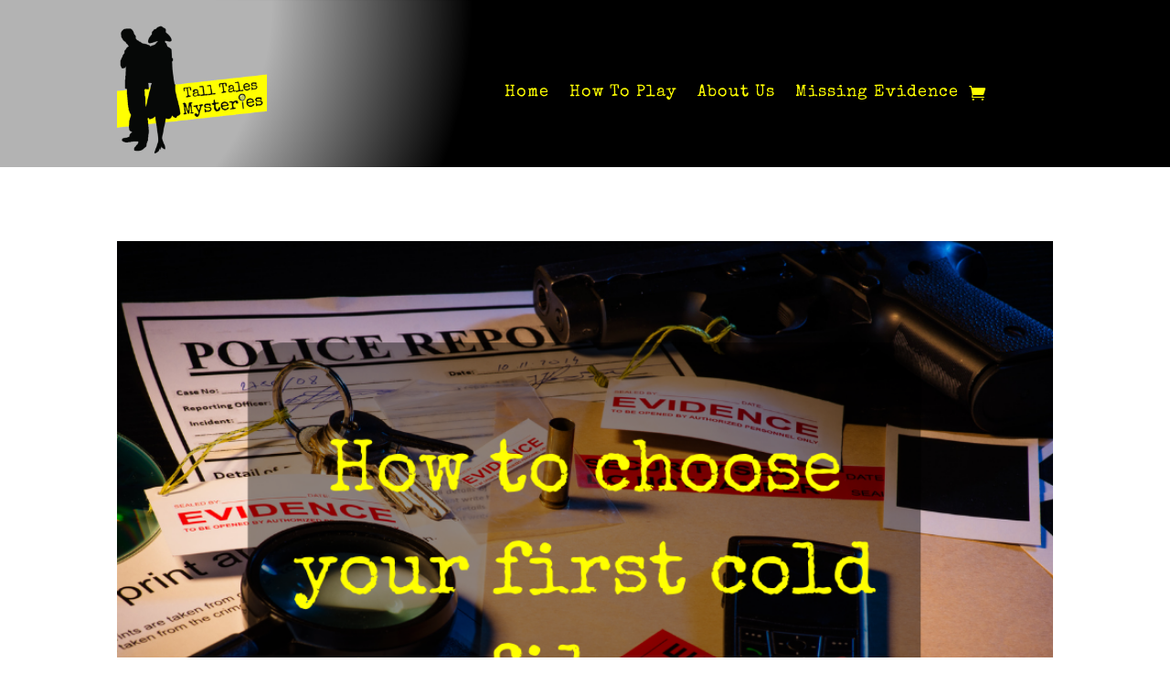

--- FILE ---
content_type: text/css
request_url: https://investigations.talltalesmysteries.com/wp-content/et-cache/11917/et-core-unified-cpt-11917.min.css?ver=1765978001
body_size: 294
content:
.et-db #et-boc .et-l div.et_pb_section.et_pb_section_0_tb_header{background-image:radial-gradient(circle at top left,#b3b3b3 23%,#000000 40%)!important}.et-db #et-boc .et-l .et_pb_section_0_tb_header{min-height:auto}.et-db #et-boc .et-l .et_pb_section_0_tb_header.et_pb_section{padding-top:18px;padding-bottom:0px}.et-db #et-boc .et-l .et_pb_row_0_tb_header.et_pb_row{padding-top:6px!important;padding-bottom:6px!important;margin-top:-11px!important;margin-right:auto!important;margin-left:auto!important;padding-top:6px;padding-bottom:6px}.et-db #et-boc .et-l .et_pb_image_0_tb_header:hover{width:45%}.et-db #et-boc .et-l .et_pb_image_0_tb_header{transition:width 300ms ease 0ms;text-align:left;margin-left:0}.et-db #et-boc .et-l .et_pb_menu_0_tb_header.et_pb_menu ul li a{font-family:'Special Elite',display;font-size:18px;color:#ffff01!important;letter-spacing:1px;line-height:1.2em}.et-db #et-boc .et-l .et_pb_menu_0_tb_header.et_pb_menu{background-color:RGBA(0,0,0,0)}.et-db #et-boc .et-l .et_pb_menu_0_tb_header{padding-top:70px}.et-db #et-boc .et-l .et_pb_menu_0_tb_header .et_pb_menu__logo-wrap img{transition:filter 300ms ease 0ms}.et-db #et-boc .et-l .et_pb_menu_0_tb_header.et_pb_menu ul li.current-menu-item a{color:#e02b20!important}.et-db #et-boc .et-l .et_pb_menu_0_tb_header.et_pb_menu .nav li ul{background-color:#000000!important;border-color:#FFFF01}.et-db #et-boc .et-l .et_pb_menu_0_tb_header.et_pb_menu .et_mobile_menu{border-color:#FFFF01}.et-db #et-boc .et-l .et_pb_menu_0_tb_header.et_pb_menu .nav li ul.sub-menu a,.et-db #et-boc .et-l .et_pb_menu_0_tb_header.et_pb_menu .et_mobile_menu a{color:#FFFF01!important}.et-db #et-boc .et-l .et_pb_menu_0_tb_header.et_pb_menu .nav li ul.sub-menu li.current-menu-item a{color:#D6D6D6!important}.et-db #et-boc .et-l .et_pb_menu_0_tb_header.et_pb_menu .et_mobile_menu,.et-db #et-boc .et-l .et_pb_menu_0_tb_header.et_pb_menu .et_mobile_menu ul{background-color:#000000!important}.et-db #et-boc .et-l .et_pb_menu_0_tb_header .et_pb_menu_inner_container>.et_pb_menu__logo-wrap,.et-db #et-boc .et-l .et_pb_menu_0_tb_header .et_pb_menu__logo-slot{width:37%;max-width:100%}.et-db #et-boc .et-l .et_pb_menu_0_tb_header .et_pb_menu_inner_container>.et_pb_menu__logo-wrap .et_pb_menu__logo img,.et-db #et-boc .et-l .et_pb_menu_0_tb_header .et_pb_menu__logo-slot .et_pb_menu__logo-wrap img{height:auto;max-height:none}.et-db #et-boc .et-l .et_pb_menu_0_tb_header .mobile_nav .mobile_menu_bar:before{font-size:85px;color:#FFFF01}.et-db #et-boc .et-l .et_pb_menu_0_tb_header .et_pb_menu__icon.et_pb_menu__search-button,.et-db #et-boc .et-l .et_pb_menu_0_tb_header .et_pb_menu__icon.et_pb_menu__close-search-button{color:#7EBEC5}.et-db #et-boc .et-l .et_pb_menu_0_tb_header .et_pb_menu__icon.et_pb_menu__cart-button{font-size:18px;color:#FFFF01}@media only screen and (min-width:981px){.et-db #et-boc .et-l .et_pb_image_0_tb_header{width:54%}}@media only screen and (max-width:980px){.et-db #et-boc .et-l div.et_pb_section.et_pb_section_0_tb_header{background-image:radial-gradient(circle at top left,#b3b3b3 15%,#000000 50%)!important}.et-db #et-boc .et-l .et_pb_section_0_tb_header{min-height:auto}.et-db #et-boc .et-l .et_pb_image_0_tb_header{width:25%}.et-db #et-boc .et-l .et_pb_image_0_tb_header .et_pb_image_wrap img{width:auto}.et-db #et-boc .et-l .et_pb_menu_0_tb_header .et_pb_menu_inner_container>.et_pb_menu__logo-wrap,.et-db #et-boc .et-l .et_pb_menu_0_tb_header .et_pb_menu__logo-slot{width:40%}.et-db #et-boc .et-l .et_pb_menu_0_tb_header .mobile_nav .mobile_menu_bar:before{font-size:80px}}@media only screen and (max-width:767px){.et-db #et-boc .et-l .et_pb_section_0_tb_header{min-height:180px}.et-db #et-boc .et-l .et_pb_image_0_tb_header{width:40%}.et-db #et-boc .et-l .et_pb_image_0_tb_header .et_pb_image_wrap img{width:auto}.et-db #et-boc .et-l .et_pb_menu_0_tb_header .et_pb_menu_inner_container>.et_pb_menu__logo-wrap,.et-db #et-boc .et-l .et_pb_menu_0_tb_header .et_pb_menu__logo-slot{width:52%}.et-db #et-boc .et-l .et_pb_menu_0_tb_header .mobile_nav .mobile_menu_bar:before{font-size:72px}}